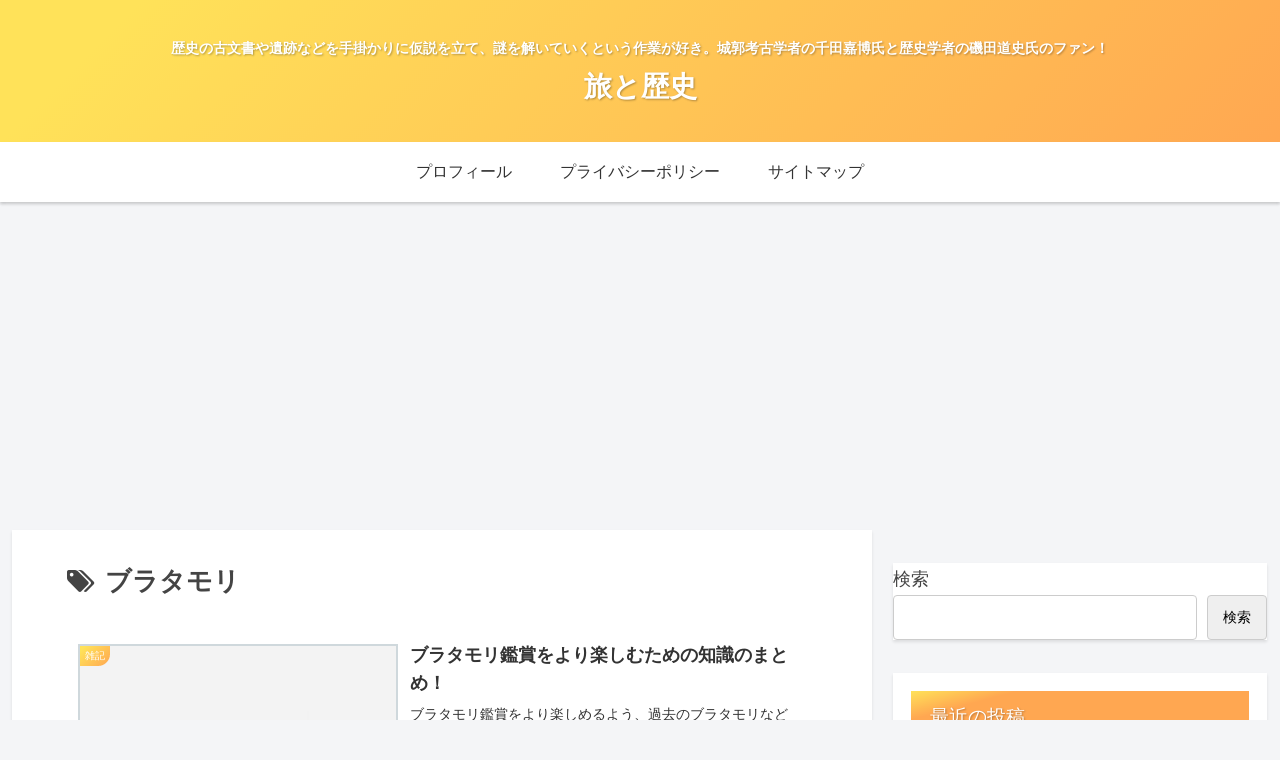

--- FILE ---
content_type: text/html; charset=utf-8
request_url: https://www.google.com/recaptcha/api2/aframe
body_size: 267
content:
<!DOCTYPE HTML><html><head><meta http-equiv="content-type" content="text/html; charset=UTF-8"></head><body><script nonce="PLPAGV6fyVqx2lK5_TytPg">/** Anti-fraud and anti-abuse applications only. See google.com/recaptcha */ try{var clients={'sodar':'https://pagead2.googlesyndication.com/pagead/sodar?'};window.addEventListener("message",function(a){try{if(a.source===window.parent){var b=JSON.parse(a.data);var c=clients[b['id']];if(c){var d=document.createElement('img');d.src=c+b['params']+'&rc='+(localStorage.getItem("rc::a")?sessionStorage.getItem("rc::b"):"");window.document.body.appendChild(d);sessionStorage.setItem("rc::e",parseInt(sessionStorage.getItem("rc::e")||0)+1);localStorage.setItem("rc::h",'1769131681591');}}}catch(b){}});window.parent.postMessage("_grecaptcha_ready", "*");}catch(b){}</script></body></html>